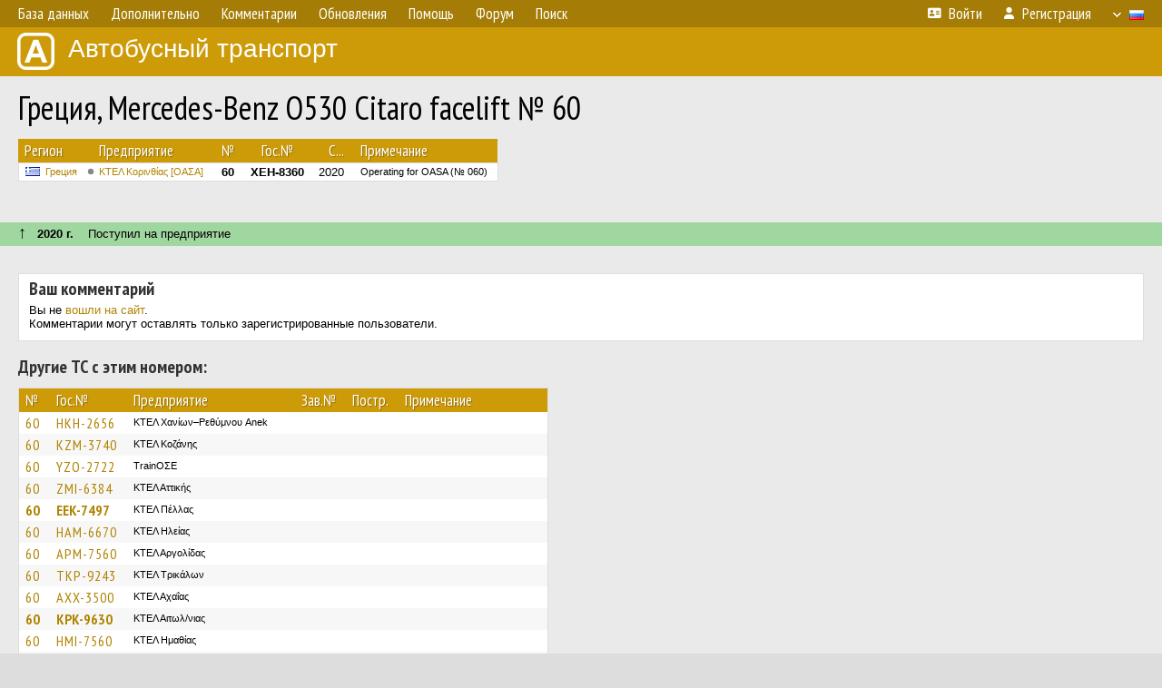

--- FILE ---
content_type: text/html; charset=UTF-8
request_url: http://fotobus.msk.ru/vehicle/1830790/
body_size: 6718
content:
<!DOCTYPE html>
<html lang="ru">
<head>
<meta http-equiv="content-type" content="text/html;charset=UTF-8">
<meta name="description" content="Крупнейшая фотогалерея автобусного транспорта России и мира. Базы подвижного состава.">
<meta name="keywords" content="автобус фотогалерея городской транспорт фотографии междугородний транспорт база данных подвижной состав">
<meta name="theme-color" content="#cd9b08">
<meta property="og:title" content="Греция, Mercedes-Benz O530 Citaro facelift № 60">
<meta name="viewport" content="width=1000,user-scalable=yes">
<title>Греция, Mercedes-Benz O530 Citaro facelift № 60 — Автобусный транспорт</title>
<link rel="alternate" hreflang="x-default" href="https://fotobus.msk.ru/vehicle/1830790/">
<link rel="alternate" hreflang="ru" href="https://fotobus.msk.ru/vehicle/1830790/?lang=ru">
<link rel="alternate" hreflang="be" href="https://fotobus.msk.ru/vehicle/1830790/?lang=be">
<link rel="alternate" hreflang="uk" href="https://fotobus.msk.ru/vehicle/1830790/?lang=uk">
<link rel="alternate" hreflang="kk" href="https://fotobus.msk.ru/vehicle/1830790/?lang=kk">
<link rel="alternate" hreflang="pl" href="https://fotobus.msk.ru/vehicle/1830790/?lang=pl">
<link rel="alternate" hreflang="cs" href="https://fotobus.msk.ru/vehicle/1830790/?lang=cs">
<link rel="alternate" hreflang="en" href="https://fotobus.msk.ru/vehicle/1830790/?lang=en">
<link rel="alternate" hreflang="es" href="https://fotobus.msk.ru/vehicle/1830790/?lang=es">
<link rel="alternate" hreflang="de" href="https://fotobus.msk.ru/vehicle/1830790/?lang=de">
<link rel="alternate" hreflang="lt" href="https://fotobus.msk.ru/vehicle/1830790/?lang=lt">
<link rel="alternate" hreflang="lv" href="https://fotobus.msk.ru/vehicle/1830790/?lang=lv">
<link rel="alternate" hreflang="hu" href="https://fotobus.msk.ru/vehicle/1830790/?lang=hu">
<link rel="alternate" hreflang="el" href="https://fotobus.msk.ru/vehicle/1830790/?lang=el">
<link rel="shortcut icon" type="image/png" href="//fotobus.msk.ru/img/icons/fb_16.png">
<link rel="icon" type="image/png" href="//fotobus.msk.ru/img/icons/fb_16.png">
<link rel="apple-touch-icon" sizes="57x57" href="/img/icons/fb_57.png">
<link rel="apple-touch-icon" sizes="72x72" href="/img/icons/fb_72.png">
<link rel="apple-touch-icon" sizes="76x76" href="/img/icons/fb_76.png">
<link rel="apple-touch-icon" sizes="114x114" href="/img/icons/fb_114.png">
<link rel="apple-touch-icon" sizes="120x120" href="/img/icons/fb_120.png">
<link rel="apple-touch-icon" sizes="144x144" href="/img/icons/fb_144.png">
<link rel="apple-touch-icon" sizes="152x152" href="/img/icons/fb_152.png">
<link rel="shortcut icon" sizes="196x196" href="/img/icons/fb_512.png">
<link rel="shortcut icon" sizes="128x128" href="/img/icons/fb_128.png">
<link rel="shortcut icon" sizes="96x96" href="/img/icons/fb_96.png">
<link rel="shortcut icon" sizes="72x72" href="/img/icons/fb_72.png">
<link rel="shortcut icon" sizes="48x48" href="/img/icons/fb_48.png">
<link rel="shortcut icon" sizes="32x32" href="/img/icons/fb_32.png">
<link rel="shortcut icon" sizes="16x16" href="/img/icons/fb_16.png">
<link rel="preconnect" href="https://fonts.googleapis.com">
<link rel="preconnect" href="https://fonts.gstatic.com" crossorigin>
<link href="https://fonts.googleapis.com/css2?family=PT+Sans+Narrow:wght@400;700&amp;display=swap" rel="stylesheet">
<link rel="stylesheet" href="/css/fontawesome/css/all.min.css?1649450942">
<link rel="stylesheet" href="/css/style.css?1758309865">
<link rel="stylesheet" href="/css/desktop.css?1704281051">
<link rel="stylesheet" href="/css/comments.css?1709572146">
<script src="/js/jquery.js?1507064400"></script>
<script src="/js/jquery.lazy.min.js?1595590838"></script>
<script src="/js/core.js?1758310255"></script>
<script src="/comments.js?1705518204"></script>
<script>var pid = -1830790;</script>
<script async src="//pagead2.googlesyndication.com/pagead/js/adsbygoogle.js"></script>
<script>
(adsbygoogle = window.adsbygoogle || []).push({
google_ad_client: "ca-pub-123456789",
enable_page_level_ads: true
});
</script>

<!-- Yandex.Metrika counter -->
<script >
   (function(m,e,t,r,i,k,a){m[i]=m[i]||function(){(m[i].a=m[i].a||[]).push(arguments)};
   m[i].l=1*new Date();k=e.createElement(t),a=e.getElementsByTagName(t)[0],k.async=1,k.src=r,a.parentNode.insertBefore(k,a)})
   (window, document, "script", "https://mc.yandex.ru/metrika/tag.js", "ym");

   ym(51791999, "init", {
        id:51791999,
        clickmap:true,
        trackLinks:true,
        accurateTrackBounce:true
   });
</script>
<!-- /Yandex.Metrika counter -->
</head>

<body>
<noscript><div><img src="https://mc.yandex.ru/watch/51791999" style="position:absolute; left:-9999px;" alt="" /></div></noscript>
<div id="backgr"></div>
<table class="tmain">
<tr><td class="mm-bar">
<ul class="mm mm-level-1"><li><a href="#" onclick="return false" class="mm-item"><span class="mm-label">База данных</span></a><div><ul class="mm-level-2"><li><a href="/models.php" class="mm-item"><span class="mm-label">Модели</span></a></li><li><a href="/#countries" class="mm-item"><span class="mm-label">Страны и регионы</span></a></li></ul></div></li><li><a href="#" onclick="return false" class="mm-item"><span class="mm-label">Дополнительно</span></a><div><ul class="mm-level-2"><li><a href="/news.php" class="mm-item"><span class="mm-label">Новости и хронология</span></a></li><li><a href="/misc/" class="mm-item"><span class="mm-label">Разные фотогалереи</span></a></li><li><a href="/links.php" class="mm-item"><span class="mm-label">Ссылки</span></a></li></ul></div></li><li><a href="/comments.php" class="mm-item"><span class="mm-label">Комментарии</span></a></li><li><a href="#" onclick="return false" class="mm-item"><span class="mm-label">Обновления</span></a><div><ul class="mm-level-2"><li><a href="/update.php?time=24" class="mm-item"><span class="mm-label">Новые фотографии</span></a></li><li><a href="/feed.php" class="mm-item"><span class="mm-label">Лента обновлений</span></a></li><li><a href="/update.php" class="mm-item"><span class="mm-label">Архив обновлений по датам</span></a></li></ul></div></li><li><a href="#" onclick="return false" class="mm-item"><span class="mm-label">Помощь</span></a><div><ul class="mm-level-2"><li><a href="/rules/" class="mm-item"><span class="mm-label">Правила сайта</span></a></li><li><a href="/rules/pub/" class="mm-item"><span class="mm-label">Критерии отбора фотографий</span></a></li><li><a href="/rules/photo/" class="mm-item"><span class="mm-label">Правила подписи фотографий</span></a></li><li><a href="/rules/reasons/" class="mm-item"><span class="mm-label">Замечания к фотографиям</span></a></li></ul></div></li><li><a href="//forum.fotobus.msk.ru" class="mm-item"><span class="mm-label">Форум</span></a></li><li><a href="/search.php" class="mm-item"><span class="mm-label">Поиск</span></a><div><ul class="mm-level-2"><li><a href="/search.php" class="mm-item"><span class="mm-label">Поиск фотографий</span></a></li><li><a href="/vsearch.php" class="mm-item"><span class="mm-label">Поиск ТС</span></a></li><li><a href="/csearch.php" class="mm-item"><span class="mm-label">Поиск комментариев</span></a></li><li><a href="/authors.php" class="mm-item"><span class="mm-label">Поиск авторов</span></a></li></ul></div></li><li class="mm-pad-right"><a href="/login.php" class="mm-item"><span class="mm-icon"><i class="fas fa-xs fa-address-card"></i></span><span class="mm-label">Войти</span></a></li><li><a href="/register.php" class="mm-item"><span class="mm-icon"><i class="fas fa-xs fa-user"></i></span><span class="mm-label">Регистрация</span></a></li><li class="mm-lang mm-wide"><a href="#" onclick="return false" class="mm-item"><span class="mm-icon"><img src="/img/arrow.png?1" class="arrow"></span><span class="mm-label">Русский</span><span class="mm-right-icon"><img src="/img/r/1.gif"></span></a><div><ul class="mm-level-2"><li><a href="/set.php?l=ru" class="mm-item"><span class="mm-icon"><img src="/img/r/1.gif"></span><span class="mm-label">Русский</span></a></li><li><a href="/set.php?l=be" class="mm-item"><span class="mm-icon"><img src="/img/r/2.gif"></span><span class="mm-label">Беларуская</span></a></li><li><a href="/set.php?l=uk" class="mm-item"><span class="mm-icon"><img src="/img/r/3.gif"></span><span class="mm-label">Українська</span></a></li><li><a href="/set.php?l=kk" class="mm-item"><span class="mm-icon"><img src="/img/r/4.gif"></span><span class="mm-label">Қазақ тілі</span></a></li><li><a href="/set.php?l=pl" class="mm-item"><span class="mm-icon"><img src="/img/r/c/65.gif"></span><span class="mm-label">Polski</span></a></li><li><a href="/set.php?l=cs" class="mm-item"><span class="mm-icon"><img src="/img/r/c/156.gif"></span><span class="mm-label">Čeština</span></a></li><li><a href="/set.php?l=en" class="mm-item"><span class="mm-icon"><img src="/img/r/c/158.gif"></span><span class="mm-label">English</span></a></li><li><a href="/set.php?l=es" class="mm-item"><span class="mm-icon"><img src="/img/r/40.gif"></span><span class="mm-label">Español</span></a></li><li><a href="/set.php?l=de" class="mm-item"><span class="mm-icon"><img src="/img/r/c/138.gif"></span><span class="mm-label">Deutsch</span></a></li><li><a href="/set.php?l=lt" class="mm-item"><span class="mm-icon"><img src="/img/r/c/140.gif"></span><span class="mm-label">Lietuvių</span></a></li><li><a href="/set.php?l=lv" class="mm-item"><span class="mm-icon"><img src="/img/r/c/141.gif"></span><span class="mm-label">Latviešu</span></a></li><li><a href="/set.php?l=hu" class="mm-item"><span class="mm-icon"><img src="/img/r/c/147.gif"></span><span class="mm-label">Magyar</span></a></li><li><a href="/set.php?l=el" class="mm-item"><span class="mm-icon"><img src="/img/r/c/174.gif"></span><span class="mm-label">Ελληνικά</span></a></li></ul></div></li></ul>
</td></tr>
<tr><td><a href="/" id="title"><img src="/img/fb.png" alt="Фотобус">Автобусный транспорт</a></td></tr>
<tr><td class="main">
<h1>Греция, Mercedes-Benz O530 Citaro facelift № 60</h1>
<table width="100%"><tr><td>
<table><tbody><tr><th class="d">Регион</th><th class="d" style="padding-left:13px">Предприятие</th><th class="c">№</th><th class="c">Гос.№</th><th class="r">С...</th><th class="d">Примечание</th></tr></tbody>
<tbody class="horlines">
<tr><td class="ds"><a href="/country/5/"><img class="flag" src="/img/r/c/174.gif"></a>&nbsp;&nbsp;<a href="/city/174/">Греция</a></td><td class="ds" style="text-indent:-15px; padding-left:15px;"><span class="d-symbol d-symbol-sm d-s-0"></span><span did="44021"><a href="/list.php?did=44021">ΚΤΕΛ Κορινθίας [ΟΑΣΑ]</a></span></td><td class="c"><b>60</b></td><td class="c"><b>XEH-8360</b></td><td class="r">2020</td><td class="ds">Operating for OASA (№ 060)</td></tr>
</tbody></table><br>
</td><td>
<!-- Yandex.RTB R-A-488942-2 -->
<div id="yandex_rtb_R-A-488942-2"></div>
<script type="text/javascript">
	(function(w, d, n, s, t) {
		w[n] = w[n] || [];
		w[n].push(function() {
			Ya.Context.AdvManager.render({
				blockId: "R-A-488942-2",
				renderTo: "yandex_rtb_R-A-488942-2",
				async: true
			});
		});
		t = d.getElementsByTagName("script")[0];
		s = d.createElement("script");
		s.type = "text/javascript";
		s.src = "//an.yandex.ru/system/context.js";
		s.async = true;
		t.parentNode.insertBefore(s, t);
	})(this, this.document, "yandexContextAsyncCallbacks");
</script>
</td></tr></table><br>
<br><div class="s12" style="padding:5px 20px 0; margin:0 -20px">
<div style="padding-bottom:6px"><span style="font-size:18px; line-height:12px">&uarr;</span> &nbsp; <b>2020 г.</b> &nbsp;&nbsp; Поступил на предприятие</div>
</div><br>
<br>
<div class="p20" style="padding:0">
<script>
addTexts({
	'P_QUOTE_MSG': 'Нет смысла цитировать последнее сообщение целиком.<br />Если Вы хотите процитировать часть сообщения, выделите часть текста и нажмите на ссылку ещё раз.',
	'P_QUOTE_LEN': 'Слишком длинная цитата. Пользователям будет неудобно читать такой комментарий.<br>Пожалуйста, выделите конкретное предложение, на которое вы отвечаете, и нажмите на ссылку еще раз.',
	'P_QUOTE_TXT': 'Цитата',
	'P_DEL_CONF': 'Вы действительно хотите удалить свой комментарий?',
	'P_WAIT': 'Пожалуйста, подождите...',
	'P_ENTERTEXT': 'Введите текст комментария',
	'LOADING': 'Загрузка...'
});
</script>
<h4 class="pp-item-header">Ваш комментарий</h4>
<div style="padding:0 11px 11px">
Вы не <a href="/login.php">вошли на сайт</a>.<br />Комментарии могут оставлять только зарегистрированные пользователи.</div>
</div><br>
<h4>Другие ТС с этим номером:</h4>
<div class="p20w">
<table>
<tr>
<th>№</th>
<th>Гос.№</th>
<th>Предприятие</th>
<th class="r">Зав.№</th>
<th class="r">Постр.</th>
<th>Примечание</th>
</tr>
<tr class="s1"><td class="n"><a href="/vehicle/1661174/#n2235424" class="nf">60</a></td>
<td class="n"><a href="/vehicle/1661174/#n2235424" class="nf">HKH-2656</a></td>
<td class="ds">ΚΤΕΛ Χανίων–Ρεθύμνου Anek</td>
<td class="rs"></td>
<td class="rs"></td>
<td class="ds"></td>
</tr>
<tr class="s11"><td class="n"><a href="/vehicle/1664474/#n2241041" class="nf">60</a></td>
<td class="n"><a href="/vehicle/1664474/#n2241041" class="nf">KZM-3740</a></td>
<td class="ds">ΚΤΕΛ Κοζάνης</td>
<td class="rs"></td>
<td class="rs"></td>
<td class="ds"></td>
</tr>
<tr class="s1"><td class="n"><a href="/vehicle/1665298/#n2242471" class="nf">60</a></td>
<td class="n"><a href="/vehicle/1665298/#n2242471" class="nf">YZO-2722</a></td>
<td class="ds">TrainΟΣΕ</td>
<td class="rs"></td>
<td class="rs"></td>
<td class="ds"></td>
</tr>
<tr class="s11"><td class="n"><a href="/vehicle/1662309/#n2308507" class="nf">60</a></td>
<td class="n"><a href="/vehicle/1662309/#n2308507" class="nf">ZMI-6384</a></td>
<td class="ds">ΚΤΕΛ Αττικής</td>
<td class="rs"></td>
<td class="rs"></td>
<td class="ds"></td>
</tr>
<tr class="s1"><td class="n"><a href="/vehicle/1733988/#n2366316">60</a></td>
<td class="n"><a href="/vehicle/1733988/#n2366316">EEK-7497</a></td>
<td class="ds">ΚΤΕΛ Πέλλας</td>
<td class="rs"></td>
<td class="rs"></td>
<td class="ds"></td>
</tr>
<tr class="s11"><td class="n"><a href="/vehicle/1735632/#n2369005" class="nf">60</a></td>
<td class="n"><a href="/vehicle/1735632/#n2369005" class="nf">HAM-6670</a></td>
<td class="ds">ΚΤΕΛ Ηλείας</td>
<td class="rs"></td>
<td class="rs"></td>
<td class="ds"></td>
</tr>
<tr class="s1"><td class="n"><a href="/vehicle/1831644/#n2532419" class="nf">60</a></td>
<td class="n"><a href="/vehicle/1831644/#n2532419" class="nf">APM-7560</a></td>
<td class="ds">ΚΤΕΛ Αργολίδας</td>
<td class="rs"></td>
<td class="rs"></td>
<td class="ds"></td>
</tr>
<tr class="s11"><td class="n"><a href="/vehicle/1849459/#n2562126" class="nf">60</a></td>
<td class="n"><a href="/vehicle/1849459/#n2562126" class="nf">TKP-9243</a></td>
<td class="ds">ΚΤΕΛ Τρικάλων</td>
<td class="rs"></td>
<td class="rs"></td>
<td class="ds"></td>
</tr>
<tr class="s1"><td class="n"><a href="/vehicle/1850573/#n2564419" class="nf">60</a></td>
<td class="n"><a href="/vehicle/1850573/#n2564419" class="nf">AXX-3500</a></td>
<td class="ds">ΚΤΕΛ Αχαΐας</td>
<td class="rs"></td>
<td class="rs"></td>
<td class="ds"></td>
</tr>
<tr class="s11"><td class="n"><a href="/vehicle/1851152/#n2565455">60</a></td>
<td class="n"><a href="/vehicle/1851152/#n2565455">KPK-9630</a></td>
<td class="ds">ΚΤΕΛ Αιτωλ/νιας</td>
<td class="rs"></td>
<td class="rs"></td>
<td class="ds"></td>
</tr>
<tr class="s1"><td class="n"><a href="/vehicle/1853118/#n2568981" class="nf">60</a></td>
<td class="n"><a href="/vehicle/1853118/#n2568981" class="nf">HMI-7560</a></td>
<td class="ds">ΚΤΕΛ Ημαθίας</td>
<td class="rs"></td>
<td class="rs"></td>
<td class="ds"></td>
</tr>
<tr class="s11"><td class="n"><a href="/vehicle/1880208/#n2618439" class="nf">60</a></td>
<td class="n"><a href="/vehicle/1880208/#n2618439" class="nf">INK-6720</a></td>
<td class="ds">ΚΤΕΛ Ιωαννίνων</td>
<td class="rs"></td>
<td class="rs"></td>
<td class="ds"></td>
</tr>
<tr class="s1"><td class="n"><a href="/vehicle/1880814/#n2619492" class="nf">60</a></td>
<td class="n"><a href="/vehicle/1880814/#n2619492" class="nf">PMK-4693</a></td>
<td class="ds">ΚΤΕΛ Δράμας</td>
<td class="rs"></td>
<td class="rs"></td>
<td class="ds"></td>
</tr>
<tr class="s11"><td class="n"><a href="/vehicle/1883436/#n2623314" class="nf">60</a></td>
<td class="n"><a href="/vehicle/1883436/#n2623314" class="nf">ATK-4820</a></td>
<td class="ds">ΚΤΕΛ Άρτας</td>
<td class="rs"></td>
<td class="rs"></td>
<td class="ds"></td>
</tr>
<tr class="s1"><td class="n"><a href="/vehicle/1901975/#n2655645" class="nf">60</a></td>
<td class="n"><a href="/vehicle/1901975/#n2655645" class="nf">KTB-7860</a></td>
<td class="ds">ΚΤΕΛ Καστοριάς</td>
<td class="rs"></td>
<td class="rs"></td>
<td class="ds"></td>
</tr>
<tr class="s11"><td class="n"><a href="/vehicle/1917971/#n2684604" class="nf">60</a></td>
<td class="n"><a href="/vehicle/1917971/#n2684604" class="nf">PIT-3201</a></td>
<td class="ds">ΚΤΕΛ Λάρισας</td>
<td class="rs"></td>
<td class="rs"></td>
<td class="ds"></td>
</tr>
<tr class="s1"><td class="n"><a href="/vehicle/2123834/#n3003830" class="nf">60</a></td>
<td class="n"><a href="/vehicle/2123834/#n3003830" class="nf">KMX-7802</a></td>
<td class="ds">ΚΤΕΛ Μεσσηνίας</td>
<td class="rs"></td>
<td class="rs"></td>
<td class="ds"></td>
</tr>
<tr class="s11"><td class="n"><a href="/vehicle/1853891/#n3018726" class="nf">60</a></td>
<td class="n"><a href="/vehicle/1853891/#n3018726" class="nf">TPH-6830</a></td>
<td class="ds">ΚΤΕΛ Αρκαδίας</td>
<td class="rs"></td>
<td class="rs"></td>
<td class="ds"></td>
</tr>
<tr class="s1"><td class="n"><a href="/vehicle/2223866/#n3153251">60</a></td>
<td class="n"><a href="/vehicle/2223866/#n3153251">KIZ-7360</a></td>
<td class="ds">ΚΤΕΛ Κιλκις</td>
<td class="rs"></td>
<td class="rs"></td>
<td class="ds"></td>
</tr>
<tr class="s11"><td class="n"><a href="/vehicle/2233622/#n3169832" class="nf">60</a></td>
<td class="n"><a href="/vehicle/2233622/#n3169832" class="nf">KNP-3888</a></td>
<td class="ds">ΚΤΕΛ Καβάλας</td>
<td class="rs"></td>
<td class="rs"></td>
<td class="ds"></td>
</tr>
<tr class="s1"><td class="n"><a href="/vehicle/2235078/#n3172272">60</a></td>
<td class="n"><a href="/vehicle/2235078/#n3172272">ZKT-1906</a></td>
<td class="ds">(1) Афины</td>
<td class="rs"></td>
<td class="rs"></td>
<td class="ds">Λακωνικη Σχολη</td>
</tr>
<tr class="s11"><td class="n"><a href="/vehicle/1891680/#n3217303" class="nf">60</a></td>
<td class="n"><a href="/vehicle/1891680/#n3217303" class="nf">TPH-7037</a></td>
<td class="ds">ΚΤΕΛ Αρκαδίας</td>
<td class="rs"></td>
<td class="rs"></td>
<td class="ds"></td>
</tr>
<tr class="s1"><td class="n"><a href="/vehicle/2276245/#n3239759" class="nf">60</a></td>
<td class="n"><a href="/vehicle/2276245/#n3239759" class="nf">KPK-2753</a></td>
<td class="ds">ΚΤΕΛ Κορινθίας</td>
<td class="rs"></td>
<td class="rs"></td>
<td class="ds"></td>
</tr>
<tr class="s11"><td class="n"><a href="/vehicle/2288534/#n3258843" class="nf">60</a></td>
<td class="n"><a href="/vehicle/2288534/#n3258843" class="nf">AKM-7990</a></td>
<td class="ds">ΚΤΕΛ Λακωνίας</td>
<td class="rs"></td>
<td class="rs"></td>
<td class="ds"></td>
</tr>
<tr class="s1"><td class="n"><a href="/vehicle/2335469/#n3333607" class="nf">60</a></td>
<td class="n"><a href="/vehicle/2335469/#n3333607" class="nf">NKE-7133</a></td>
<td class="ds">ΚΤΕΛ Θεσσαλονικης</td>
<td class="rs"></td>
<td class="rs"></td>
<td class="ds"></td>
</tr>
<tr class="s14"><td class="n"><a href="/vehicle/1919238/#n2687154">60</a></td>
<td class="n"><a href="/vehicle/1919238/#n2687154">KYK-9889</a></td>
<td class="ds">ΚΤΕΛ Κέρκυρας Green</td>
<td class="rs"></td>
<td class="rs"></td>
<td class="ds"></td>
</tr>
<tr class="s5"><td class="n"><a href="/vehicle/1677202/#n2263281" class="nf">60</a></td>
<td class="n"><a href="/vehicle/1677202/#n2263281" class="nf">KBH-7266</a></td>
<td class="ds">ΚΤΕΛ Καβάλας</td>
<td class="rs"></td>
<td class="rs"></td>
<td class="ds"></td>
</tr>
<tr class="s15"><td class="n"><a href="/vehicle/1678837/#n2266092" class="nf">60</a></td>
<td class="n"><a href="/vehicle/1678837/#n2266092" class="nf">AHZ-1124</a></td>
<td class="ds">ΚΤΕΛ Ξάνθης</td>
<td class="rs"></td>
<td class="rs"></td>
<td class="ds"></td>
</tr>
<tr class="s6"><td class="n"><a href="/vehicle/1662292/#n2237176" class="nf">60</a></td>
<td class="n"><a href="/vehicle/1662292/#n2237176" class="nf">PIP-7878</a></td>
<td class="ds">ΚΤΕΛ Αττικής</td>
<td class="rs"></td>
<td class="rs"></td>
<td class="ds"></td>
</tr>
<tr class="s16"><td class="n"><a href="/vehicle/1701609/#n2306602" class="nf">60</a></td>
<td class="n"><a href="/vehicle/1701609/#n2306602" class="nf">XKB-9136</a></td>
<td class="ds">ΚΤΕΛ Χαλκιδικής</td>
<td class="rs"></td>
<td class="rs"></td>
<td class="ds"></td>
</tr>
<tr class="s6"><td class="n"><a href="/vehicle/1728678/#n2356882" class="nf">60</a></td>
<td class="n"><a href="/vehicle/1728678/#n2356882" class="nf">KMH-4560</a></td>
<td class="ds">ΚΤΕΛ Μεσσηνίας</td>
<td class="rs"></td>
<td class="rs"></td>
<td class="ds"></td>
</tr>
<tr class="s16"><td class="n"><a href="/vehicle/1734093/#n2366421" class="nf">60</a></td>
<td class="n"><a href="/vehicle/1734093/#n2366421" class="nf">EPK-1199</a></td>
<td class="ds">ΚΤΕΛ Σερρών</td>
<td class="rs"></td>
<td class="rs"></td>
<td class="ds"></td>
</tr>
<tr class="s6"><td class="n"><a href="/vehicle/1849001/#n2561479" class="nf">60</a></td>
<td class="n"><a href="/vehicle/1849001/#n2561479" class="nf">HKH-3201</a></td>
<td class="ds">ΚΤΕΛ Ηρακλείου–Λασιθίου Minoan</td>
<td class="rs"></td>
<td class="rs"></td>
<td class="ds"></td>
</tr>
<tr class="s16"><td class="n"><a href="/vehicle/1857839/#n2577769" class="nf">60</a></td>
<td class="n"><a href="/vehicle/1857839/#n2577769" class="nf">XAP-6955</a></td>
<td class="ds">ΚΤΕΛ Εύβοιας</td>
<td class="rs"></td>
<td class="rs"></td>
<td class="ds"></td>
</tr>
<tr class="s6"><td class="n"><a href="/vehicle/1864630/#n2589625" class="nf">60</a></td>
<td class="n"><a href="/vehicle/1864630/#n2589625" class="nf">ATH-6180</a></td>
<td class="ds">ΚΤΕΛ Άρτας</td>
<td class="rs"></td>
<td class="rs"></td>
<td class="ds"></td>
</tr>
<tr class="s16"><td class="n"><a href="/vehicle/1864631/#n2589626" class="nf">60</a></td>
<td class="n"><a href="/vehicle/1864631/#n2589626" class="nf">ATE-5013</a></td>
<td class="ds">ΚΤΕΛ Άρτας</td>
<td class="rs"></td>
<td class="rs"></td>
<td class="ds"></td>
</tr>
<tr class="s6"><td class="n"><a href="/vehicle/1880207/#n2618438" class="nf">60</a></td>
<td class="n"><a href="/vehicle/1880207/#n2618438" class="nf">INB-8393</a></td>
<td class="ds">ΚΤΕΛ Ιωαννίνων</td>
<td class="rs"></td>
<td class="rs"></td>
<td class="ds"></td>
</tr>
<tr class="s16"><td class="n"><a href="/vehicle/1902022/#n2655705" class="nf">60</a></td>
<td class="n"><a href="/vehicle/1902022/#n2655705" class="nf">KTA-3992</a></td>
<td class="ds">ΚΤΕΛ Καστοριάς</td>
<td class="rs"></td>
<td class="rs"></td>
<td class="ds"></td>
</tr>
<tr class="s6"><td class="n"><a href="/vehicle/1919163/#n2687062" class="nf">60</a></td>
<td class="n"><a href="/vehicle/1919163/#n2687062" class="nf">KYE-1211</a></td>
<td class="ds">ΚΤΕΛ Κέρκυρας Green</td>
<td class="rs"></td>
<td class="rs"></td>
<td class="ds"></td>
</tr>
<tr class="s16"><td class="n"><a href="/vehicle/1931100/#n2708393" class="nf">60</a></td>
<td class="n"><a href="/vehicle/1931100/#n2708393" class="nf">TPE-9045</a></td>
<td class="ds">ΚΤΕΛ Αρκαδίας</td>
<td class="rs"></td>
<td class="rs"></td>
<td class="ds"></td>
</tr>
<tr class="s6"><td class="n"><a href="/vehicle/1951086/#n2743914" class="nf">60</a></td>
<td class="n"><a href="/vehicle/1951086/#n2743914" class="nf">AKE-8010</a></td>
<td class="ds">ΚΤΕΛ Λακωνίας</td>
<td class="rs"></td>
<td class="rs"></td>
<td class="ds"></td>
</tr>
<tr class="s16"><td class="n"><a href="/vehicle/1962260/#n2762803" class="nf">60</a></td>
<td class="n"><a href="/vehicle/1962260/#n2762803" class="nf">KNE-2431</a></td>
<td class="ds">ΚΤΕΛ Ημαθίας</td>
<td class="rs"></td>
<td class="rs"></td>
<td class="ds"></td>
</tr>
<tr class="s6"><td class="n"><a href="/vehicle/1995094/#n2812284" class="nf">60</a></td>
<td class="n"><a href="/vehicle/1995094/#n2812284" class="nf">TKH-8684</a></td>
<td class="ds">ΚΤΕΛ Τρικάλων</td>
<td class="rs"></td>
<td class="rs"></td>
<td class="ds"></td>
</tr>
<tr class="s16"><td class="n"><a href="/vehicle/2223991/#n3153474" class="nf">60</a></td>
<td class="n"><a href="/vehicle/2223991/#n3153474" class="nf">MIM-4590</a></td>
<td class="ds">ΚΤΕΛ Λιβαδειάς</td>
<td class="rs"></td>
<td class="rs"></td>
<td class="ds"></td>
</tr>
<tr class="s8"><td class="n"><a href="/vehicle/1846634/#n2557307">60</a></td>
<td class="n"><a href="/vehicle/1846634/#n2557307">MIX-4110</a></td>
<td class="ds">ΚΤΕΛ Φθιώτιδος</td>
<td class="rs"></td>
<td class="rs"></td>
<td class="ds"></td>
</tr>
<tr class="s19"><td class="n"><a href="/vehicle/1831309/#n2531964" class="nf">60</a></td>
<td class="n"><a href="/vehicle/1831309/#n2531964" class="nf">TPB-9530</a></td>
<td class="ds">ΚΤΕΛ Αρκαδίας</td>
<td class="rs"></td>
<td class="rs"></td>
<td class="ds"></td>
</tr>
<tr class="s9"><td class="n"><a href="/vehicle/2327600/#n2572769" class="nf">60</a></td>
<td class="n"><a href="/vehicle/2327600/#n2572769" class="nf">AKH-5131</a></td>
<td class="ds">ΚΤΕΛ Λακωνίας</td>
<td class="rs"></td>
<td class="rs"></td>
<td class="ds"></td>
</tr>
<tr class="s19"><td class="n"><a href="/vehicle/1864632/#n2589627" class="nf">60</a></td>
<td class="n"><a href="/vehicle/1864632/#n2589627" class="nf">ATK-1581</a></td>
<td class="ds">ΚΤΕΛ Άρτας</td>
<td class="rs"></td>
<td class="rs"></td>
<td class="ds"></td>
</tr>
<tr class="s9"><td class="n"><a href="/vehicle/1902023/#n2655706" class="nf">60</a></td>
<td class="n"><a href="/vehicle/1902023/#n2655706" class="nf">KTB-2420</a></td>
<td class="ds">ΚΤΕΛ Καστοριάς</td>
<td class="rs"></td>
<td class="rs"></td>
<td class="ds"></td>
</tr>
<tr class="s15"><td class="n"><a href="/vehicle/1977049/#n2785844" class="nf">60</a></td>
<td class="n"><a href="/vehicle/1977049/#n2785844" class="nf">YZ-7365</a></td>
<td class="ds">1ο ΚΤΕΛ Αθηνων</td>
<td class="rs"></td>
<td class="rs">1961</td>
<td class="ds"></td>
</tr>
<tr class="s21"><td class="n"><a href="/vehicle/1977049/#n2785843" class="nf">60</a></td>
<td class="n"><a href="/vehicle/1977049/#n2785843" class="nf">98420</a></td>
<td class="ds">1ο ΚΤΕΛ Αθηνων</td>
<td class="rs"></td>
<td class="rs">1961</td>
<td class="ds"></td>
</tr>
<tr class="s15"><td class="n"><a href="/vehicle/1753962/#n2400039" class="nf">60</a></td>
<td class="n"><a href="/vehicle/1753962/#n2400039" class="nf">PA-4876</a></td>
<td class="ds">ΚΤΕΑΛ Πατρών</td>
<td class="rs"></td>
<td class="rs">1966</td>
<td class="ds"></td>
</tr>
<tr class="s21"><td class="n"><a href="/vehicle/1753962/#n2400038" class="nf">60</a></td>
<td class="n"><a href="/vehicle/1753962/#n2400038" class="nf">173406</a></td>
<td class="ds">ΚΤΕΑΛ Πατρών</td>
<td class="rs"></td>
<td class="rs">1966</td>
<td class="ds"></td>
</tr>
<tr class="s15"><td class="n"><a href="/vehicle/1753963/#n2400040" class="nf">60</a></td>
<td class="n"><a href="/vehicle/1753963/#n2400040" class="nf">AXH-2383</a></td>
<td class="ds">ΚΤΕΑΛ Πατρών</td>
<td class="rs"></td>
<td class="rs">1977</td>
<td class="ds"></td>
</tr>
<tr class="s6"><td class="n"><a href="/vehicle/1704265/#n2311293" class="nf">60</a></td>
<td class="n"><a href="/vehicle/1704265/#n2311293" class="nf">YN-8460</a></td>
<td class="ds">ΗΣΑΠ</td>
<td class="rs"></td>
<td class="rs">1981</td>
<td class="ds"></td>
</tr>
<tr class="s15"><td class="n"><a href="/vehicle/1662548/#n2237630">60</a></td>
<td class="n"><a href="/vehicle/1662548/#n2237630">AXX-1780</a></td>
<td class="ds">ΚΤΕΑΛ Πατρών</td>
<td class="rs">18919</td>
<td class="rs">1992</td>
<td class="ds"></td>
</tr>
<tr class="s9"><td class="n"><a href="/vehicle/1734222/#n2366596" class="nf">60</a></td>
<td class="n"><a href="/vehicle/1734222/#n2366596" class="nf">KMZ-3780</a></td>
<td class="ds">ΚΤΕΛ Αχαΐας</td>
<td class="rs">68452</td>
<td class="rs">03.1992</td>
<td class="ds"></td>
</tr>
<tr class="s15"><td class="n"><a href="/vehicle/1740778/#n2377230" class="nf">60</a></td>
<td class="n"><a href="/vehicle/1740778/#n2377230" class="nf">YEH-9001</a></td>
<td class="ds">ΟΣΥ Αθήνα</td>
<td class="rs">74256</td>
<td class="rs">1993</td>
<td class="ds"></td>
</tr>
<tr class="s5"><td class="n"><a href="/vehicle/1661838/#n2236470" class="nf">60</a></td>
<td class="n"><a href="/vehicle/1661838/#n2236470" class="nf">YEM-4960</a></td>
<td class="ds">ΟΣΥ Αθήνα</td>
<td class="rs">26068</td>
<td class="rs">1994</td>
<td class="ds"></td>
</tr>
<tr class="s11"><td class="n"><a href="/vehicle/1486053/#n1966298">60</a></td>
<td class="n"><a href="/vehicle/1486053/#n1966298">AZI-9222</a></td>
<td class="ds">ΚΤΕΑΛ Πατρών</td>
<td class="rs">3772</td>
<td class="rs">2004</td>
<td class="ds"></td>
</tr>
<tr class="s6"><td class="n"><a href="/vehicle/1708317/#n2319735" class="nf">60</a></td>
<td class="n"><a href="/vehicle/1708317/#n2319735" class="nf">IZM-1175</a></td>
<td class="ds">ΚΤΕΛ Έβρου</td>
<td class="rs"></td>
<td class="rs">2006</td>
<td class="ds"></td>
</tr>
<tr class="s11"><td class="n"><a href="/vehicle/1826255/#n2523331" class="nf">60</a></td>
<td class="n"><a href="/vehicle/1826255/#n2523331" class="nf">BOI-2421</a></td>
<td class="ds">ΚΤΕΛ Μαγνησίας</td>
<td class="rs"></td>
<td class="rs">2009</td>
<td class="ds"></td>
</tr>
<tr class="s6"><td class="n"><a href="/vehicle/1708155/#n2319464">60</a></td>
<td class="n"><a href="/vehicle/1708155/#n2319464">XEH-8345</a></td>
<td class="ds">[ΟΑΣΑ] Θήβας</td>
<td class="rs">119351</td>
<td class="rs">2009</td>
<td class="ds">Operating for OASA (№ 1060)</td>
</tr>
<tr class="s18"><td class="n"><a href="/vehicle/1851801/#n2566778" class="nf">60</a></td>
<td class="n"><a href="/vehicle/1851801/#n2566778" class="nf">KMT-6970</a></td>
<td class="ds">ΚΤΕΛ Μεσσηνίας</td>
<td class="rs"></td>
<td class="rs">2010</td>
<td class="ds"></td>
</tr>
<tr class="s6"><td class="n"><a href="/vehicle/1763669/#n2414487" class="nf">60</a></td>
<td class="n"><a href="/vehicle/1763669/#n2414487" class="nf">KMX-3140</a></td>
<td class="ds">ΚΤΕΛ Μεσσηνίας</td>
<td class="rs"></td>
<td class="rs">2017</td>
<td class="ds"></td>
</tr>
<tr class="s11"><td class="n"><a href="/vehicle/1849973/#n2563317">60</a></td>
<td class="n"><a href="/vehicle/1849973/#n2563317">HZH-5289</a></td>
<td class="ds">ΚΤΕΛ Ηρακλείου–Λασιθίου Minoan</td>
<td class="rs"></td>
<td class="rs">2021</td>
<td class="ds"></td>
</tr>
<tr class="s1"><td class="n"><a href="/vehicle/1915248/#n2679830" class="nf">60</a></td>
<td class="n"><a href="/vehicle/1915248/#n2679830" class="nf"></a></td>
<td class="ds">ΚΤΕΛ Έβρου</td>
<td class="rs"></td>
<td class="rs">2021</td>
<td class="ds"></td>
</tr>
</table>
</div><br><br>
</td></tr>
<tr><td id="adframe">

<script async src="//pagead2.googlesyndication.com/pagead/js/adsbygoogle.js"></script>
<!-- fb_adaptive -->
<ins class="adsbygoogle"
     style="display:block"
     data-ad-client="ca-pub-6384828342920678"
     data-ad-slot="2830008903"
     data-ad-format="auto"></ins>
<script>
(adsbygoogle = window.adsbygoogle || []).push({});
</script>

</td></tr>
<tr><td class="footer"><b><a href="/">Главная</a> &nbsp; &nbsp; <a href="https://forum.fotobus.msk.ru">Форум</a> &nbsp; &nbsp; <a href="/rules/">Правила</a></b><br>
<div class="sitecopy">&copy; Администрация сайта и авторы фотоматериалов, 2007—2025<br>Использование фотографий и иных материалов, опубликованных на сайте, допускается только с разрешения их авторов.</div>
</td></tr>
</table>

<div id="nav_up"></div>

</body>
</html>


--- FILE ---
content_type: text/html; charset=utf-8
request_url: https://www.google.com/recaptcha/api2/aframe
body_size: 268
content:
<!DOCTYPE HTML><html><head><meta http-equiv="content-type" content="text/html; charset=UTF-8"></head><body><script nonce="M2OP8q-MCjRX-efk1ROIaw">/** Anti-fraud and anti-abuse applications only. See google.com/recaptcha */ try{var clients={'sodar':'https://pagead2.googlesyndication.com/pagead/sodar?'};window.addEventListener("message",function(a){try{if(a.source===window.parent){var b=JSON.parse(a.data);var c=clients[b['id']];if(c){var d=document.createElement('img');d.src=c+b['params']+'&rc='+(localStorage.getItem("rc::a")?sessionStorage.getItem("rc::b"):"");window.document.body.appendChild(d);sessionStorage.setItem("rc::e",parseInt(sessionStorage.getItem("rc::e")||0)+1);localStorage.setItem("rc::h",'1761959902366');}}}catch(b){}});window.parent.postMessage("_grecaptcha_ready", "*");}catch(b){}</script></body></html>